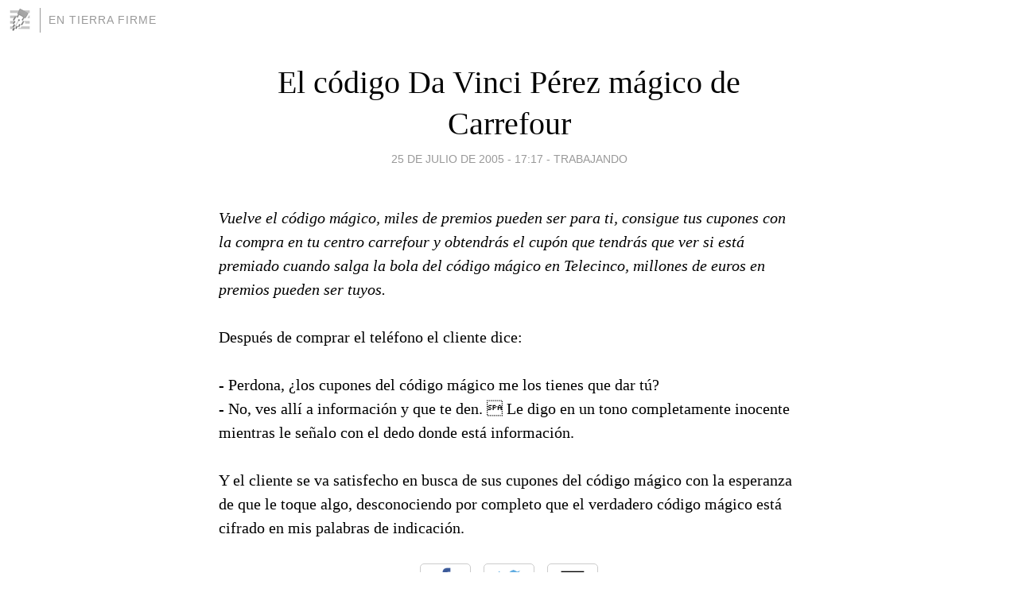

--- FILE ---
content_type: text/html; charset=utf-8
request_url: https://tierrafirme.blogia.com/2005/072501-el-codigo-da-vinci-perez-magico-de-carrefour.php
body_size: 4192
content:
<!DOCTYPE html>
<html lang="es">
<head>
	<meta charset="UTF-8">
	
	<title>El código Da Vinci Pérez mágico de Carrefour | En Tierra Firme</title>

	<link rel="canonical" href="https://tierrafirme.blogia.com/2005/072501-el-codigo-da-vinci-perez-magico-de-carrefour.php" />
        

	<meta property="og:locale" content="es" />
	<meta property="og:site_name" content="tierrafirme" />

	<meta property="og:type" content="article" />

	<meta property="og:type" content="article" />
	<meta property="og:title" content="El c&oacute;digo Da Vinci P&eacute;rez m&aacute;gico de Carrefour | En Tierra Firme" />
	<meta name="description" property="og:description" content="Vuelve el código mágico, miles de premios pueden ser para ti, consigue tus cupones con la compra en tu centro carrefour y obtendrás el cupón que tendrás que ver si está premiado cuando salga la bola del código mágico en Telecinco, millones">

	<meta property="og:url" content="https://tierrafirme.blogia.com/2005/072501-el-codigo-da-vinci-perez-magico-de-carrefour.php" />

	<link rel="alternate" type="application/rss+xml" title="RSS 2.0" href="https://tierrafirme.blogia.com/feed.xml" />

	<link rel="stylesheet" href="//cms.blogia.com/templates/template1/css/styles.css?v=1479210573">
	
	<link rel="shortcut icon" href="//cms.blogia.com/templates/template1/img/favicon.ico" />

	<meta name="viewport" content="width=device-width, initial-scale=1.0" />

	
	

<!-- Google tag (gtag.js) -->
<script async src="https://www.googletagmanager.com/gtag/js?id=G-QCKB0GVRJ4"></script>
<script>
  window.dataLayer = window.dataLayer || [];
  function gtag(){dataLayer.push(arguments);}
  gtag('js', new Date());

  gtag('config', 'G-QCKB0GVRJ4');
</script>

</head>










<body class="page--post">


		<header>



       <a href="https://www.blogia.com">
            <img src="[data-uri]" width="30" height="30" alt="Blogia" />
       </a>

		<div id="blog-title">
		<a href="https://tierrafirme.blogia.com">En Tierra Firme</a>
		</div>
		
	</header>






	
	<main style="max-width : 730px;">
	
	




		<article id="post">
			
			<h1><a href="https://tierrafirme.blogia.com/2005/072501-el-codigo-da-vinci-perez-magico-de-carrefour.php">El código Da Vinci Pérez mágico de Carrefour</a></h1>





			<div class="post__author-date">
				<time datetime="2005-07-25T17:17:00+00:00" pubdate data-updated="true">
				
					<a href="https://tierrafirme.blogia.com/2005/072501-el-codigo-da-vinci-perez-magico-de-carrefour.php">
						25 de julio de 2005 - 17:17					</a>
				</time>
									- <a href="/temas/trabajando/">Trabajando</a>
							</div>

		


			
			
			<div class="post__content">
			
								

				
				<em>Vuelve el código mágico, miles de premios pueden ser para ti, consigue tus cupones con la compra en tu centro carrefour y obtendrás el cupón que tendrás que ver si está premiado cuando salga la bola del código mágico en Telecinco, millones de euros en premios pueden ser tuyos.</em><br><br>Después de comprar el teléfono el cliente dice:<br><br>- Perdona, ¿los cupones del código mágico me los tienes que dar tú?<br>- No, ves allí a información y que te den.  Le digo en un tono completamente inocente mientras le señalo con el dedo donde está información. <br><br>Y el cliente se va satisfecho en busca de sus cupones del código mágico con la esperanza de que le toque algo, desconociendo por completo que el verdadero código mágico está cifrado en mis palabras de indicación.			</div>


			
			<div class="post__share">
				<ul>
										<li class="share__facebook">
						<a href="https://www.facebook.com/sharer.php?u=https%3A%2F%2Ftierrafirme.blogia.com%2F2005%2F072501-el-codigo-da-vinci-perez-magico-de-carrefour.php" 
							title="Compartir en Facebook"
							onClick="ga('send', 'event', 'compartir', 'facebook');">
								Facebook</a></li>
					<li class="share__twitter">
						<a href="https://twitter.com/share?url=https%3A%2F%2Ftierrafirme.blogia.com%2F2005%2F072501-el-codigo-da-vinci-perez-magico-de-carrefour.php" 
							title="Compartir en Twitter"
							onClick="ga('send', 'event', 'compartir', 'twitter');">
								Twitter</a></li>
					<li class="share__whatsapp">
						<a href="whatsapp://send?text=https%3A%2F%2Ftierrafirme.blogia.com%2F2005%2F072501-el-codigo-da-vinci-perez-magico-de-carrefour.php" 
							title="Compartir en WhatsApp"
							onClick="ga('send', 'event', 'compartir', 'whatsapp');">
								Whatsapp</a></li>
					<li class="share__email">
						<a href="mailto:?subject=Mira esto&body=Mira esto: https%3A%2F%2Ftierrafirme.blogia.com%2F2005%2F072501-el-codigo-da-vinci-perez-magico-de-carrefour.php" 
							title="Compartir por email"
							onClick="ga('send', 'event', 'compartir', 'email');">
								Email</a></li>
									</ul>
			</div>

		
		</article>
		
		








		
		
		<section id="related" style="text-align:center;">
		
		
			<h2>Otros artículos en este blog:</h2>
			
			<ul>

				
				<li><a href="https://tierrafirme.blogia.com/2005/051201-reunido.php">Reunido</a></li>
				
				
				<li><a href="https://tierrafirme.blogia.com/2006/072201-el-mundo-da-muchas-vueltas-y-por-eso-nos-mareamos-.php">El mundo da muchas vueltas y por eso nos mareamos.</a></li>
				
				
				<li><a href="https://tierrafirme.blogia.com/2005/071401-play-station-3.php">Play Station 3</a></li>
				
				
			</ul>
			
			
		</section>







		<section id="comments">


			

			<h2>3 comentarios</h2>





			
			<article>


				<p>										Rosicky							 			- 
					<time datetime="2005-08-16T18:16:00+00:00">
						16 de agosto de 2005 - 18:16					</time>
				</p>

				<div>
					Después de comadecer falta un me xD				</div>


			</article>





			
			<article>


				<p>										Rosicky							 			- 
					<time datetime="2005-08-16T16:56:00+00:00">
						16 de agosto de 2005 - 16:56					</time>
				</p>

				<div>
					Eso... qué le den a la gente gilipollas y superficial que centra su vida en putos rectángulos de cartón con premios absurdos que sólo aumentarán su tedio...<br><br>&quot;Tengo muy serias razones para compadecer de quién no ama la muerte.&quot;<br><br>Charles Baudelaire				</div>


			</article>





			
			<article>


				<p>										lur							 			- 
					<time datetime="2005-08-12T15:19:00+00:00">
						12 de agosto de 2005 - 15:19					</time>
				</p>

				<div>
					yo soy , en potencia, uno de esos clientes, que esperan, ansían, emocionados que les toque algo... que les den algo.. jaja <br>joder q ladrones son macho<br>viva el empresario humanizado				</div>


			</article>





			



			
			<form name="comments__form" action="https://tierrafirme.blogia.com/index.php" method="post" accept-charset="ISO-8859-1">
				
				<label for="nombre">Nombre</label>
				<input size="30" id="nombre" name="nombre" value="" type="text" >

				<label for="email">E-mail <em>No será mostrado.</em></label>
				<input size="30" id="email" name="email" value="" type="text" >

				<label for="comentario">Comentario</label>
				<textarea cols="30" rows="5" id="comentario" name="comentario"></textarea>

				<input name="submit" value="Publicar" type="submit" > 

								<input name="datosarticulo" value="" type="hidden" >
				<input name="idarticulo" value="2005072501" type="hidden" />
				<input name="nomblog" value="tierrafirme" type="hidden" >
				<input name="escomentario" value="true" type="hidden" >
				<input name="coddt" value="1392567238" type="hidden" >
			</form>
			
		</section>


		<nav>
			<ul>

								<li><a href="/2005/072301-me-podrias-hacer-el-favor-y-me-la-metes-.php">← ¿Me podrías hacer el favor y me la metes?</a></li>
				
								<li><a href="/2005/072601-sueno-cruzando-el-himalaya.php">Sueño: Cruzando el Himalaya →</a></li>
							

			</ul>
		</nav>






	</main>
	
	
















	<footer>
	
		<ul>
			<li><a href="/acercade/">Acerca de</a></li> 
			<li><a href="/archivos/">Archivos</a></li> 
			<li><a href="/admin.php">Administrar</a></li> 
		</ul>
			</footer>




<script>

  (function(i,s,o,g,r,a,m){i['GoogleAnalyticsObject']=r;i[r]=i[r]||function(){
  (i[r].q=i[r].q||[]).push(arguments)},i[r].l=1*new Date();a=s.createElement(o),
  m=s.getElementsByTagName(o)[0];a.async=1;a.src=g;m.parentNode.insertBefore(a,m)
  })(window,document,'script','//www.google-analytics.com/analytics.js','ga');


  ga('create', 'UA-80669-7', 'auto');
  ga('set', 'dimension1', '2014v1');
  ga('set', 'plantilla', '2014v1');
  ga('send', 'pageview');


</script>





</body>


</html>
